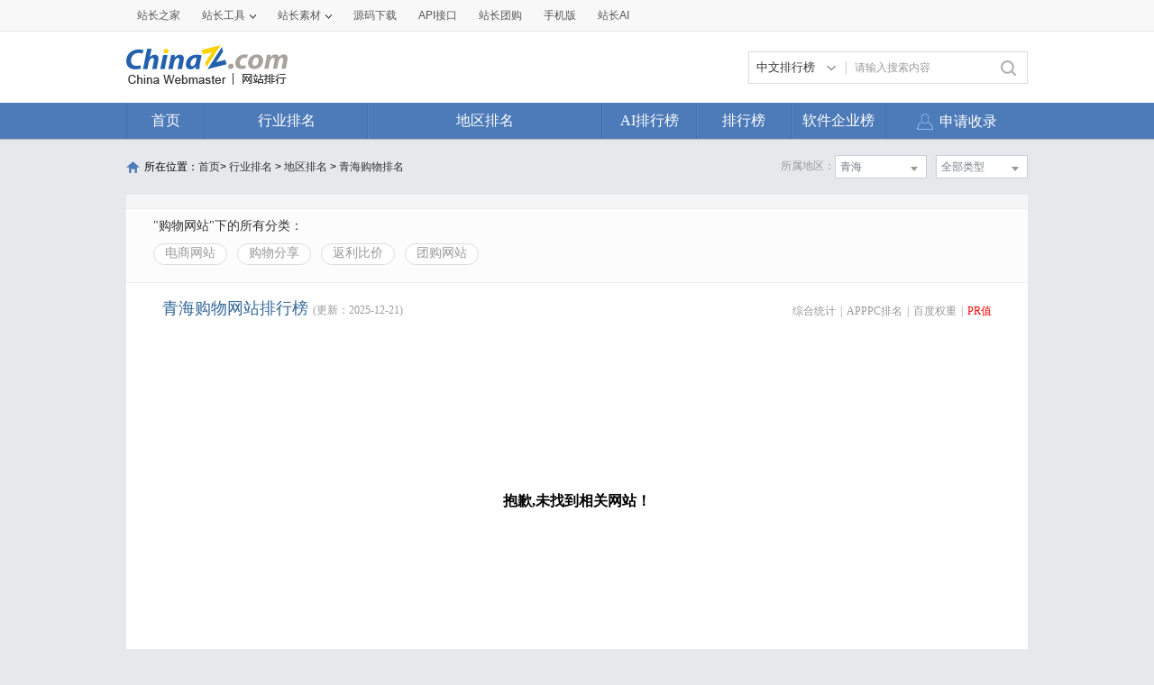

--- FILE ---
content_type: text/html; charset=utf-8
request_url: https://top.chinaz.com/hydq/shopping/QingHai_pr.html
body_size: 7254
content:

<!DOCTYPE html>
<html>
<head>
    <meta http-equiv="Content-Type" content="text/html; charset=utf-8">
    <title>青海购物网站 - 青海购物网站pr排名 - 网站排行榜</title>
    <meta name="keywords" content="pr青海购物网站排名,pr青海购物网站排行榜,pr青海购物网站大全,pr青海购物中文网站排名" />
    <meta name="description" content="pr青海购物网站排名,根据网站的综合值按照不同的pr青海购物网站进行筛选排名结果,通过筛选pr青海购物网站可以看到每个pr青海购物网站里面的网站排名优质的网站是哪些" />
    <link rel="stylesheet" type="text/css" href="https://top.chinaz.com/css/base.css">
    <script src="https://top.chinaz.com/js/jquery.min.js" type="text/jscript" language="javascript"></script>
    <script src="https://top.chinaz.com/js/jq-public.js" type="text/jscript" language="javascript"></script>
    <script src="https://top.chinaz.com/js/toppage.js?rd=20250610" type="text/jscript" language="javascript"></script>
    <script src="https://top.chinaz.com/js/layer/layer.js" type="text/jscript" language="javascript"></script>
    <script src="https://top.chinaz.com/js/device.min.js" type="text/jscript" language="javascript"></script>
    <script src="https://top.chinaz.com/js/Moblie.js" type="text/jscript" language="javascript"></script>

    <script class="CLASS42bc4e2f_b826_11e9_9ed0_18dbf2568723" src="https://a2put.chinaz.com/propagate.js"></script>
       <link rel="alternate" media="only screen and(max-width: 640px)" href="https://mtop.chinaz.com/hydq/shopping/QingHai_pr.html">
    

    <link rel="shortcut icon" type="image/x-ico" href="https://img.chinaz.com/2020/img/favicon.ico" />
    <script type="text/javascript" language="javascript">
        $(function () {
            var r = Math.ceil(Math.random() * 20);
            var s = Math.ceil(Math.random() * 20);
            $("#MVaneHead_01 > a").each(function (i) {
                if (i == r || s == i) {
                    $(this).addClass("spec");
                }
            });
        });
        function ReloadRandom() {
            var guid = $("randomLink").attr("val");
            $.post("/json/IndexHandler.ashx?rd=" + Math.random(), { action: "random", guid: guid }, function (msg) {
                $("#randomList").html(msg.str);
                $("#randomLink").attr("val", msg.guid)
            }, "json");
        }
    </script>
</head>

<body id="content">


	<div class="advertBox backfix" id="toolLeftImg">
        <script>propagate('s1693353963620413', getCurrentScript())</script>
    </div>
    <div class="TopPageHeadWrap">
        <div class="toolBar">
            <div class="TPmain">
                <!--topNav Star -->
                <div class="topNav clearfix">
                    <ul class="navList fl clearfix">
                        <li><div class="one"><a href="https://www.chinaz.com">站长之家</a></div></li>

                        <li>
                            <div class="one"><a href="https://tool.chinaz.com" target="_blank">站长工具<i class="icon"></i></a></div>
                            <div class="two">
                                <a href="https://apppc.chinaz.com/index.php" target="_blank">APPPC排名查询</a>
                                <a href="https://rank.chinaz.com" target="_blank">百度权重查询</a>
                                <a href="https://seo.chinaz.com" target="_blank">SEO概况查询</a>
                                <a href="https://link.chinaz.com" target="_blank">友情链接查询</a>
                                <a href="https://whois.chinaz.com" target="_blank">Whois信息查询</a>
                            </div>
                        </li>

                        <li>
                            <div class="one"><a href="https://sc.chinaz.com" target="_blank">站长素材<i class="icon"></i></a></div>
                            <div class="two">
                                <a href="https://font.chinaz.com/" target="_blank">字体下载</a>
                                <a href="https://sc.chinaz.com/jianli/" target="_blank">简历模板</a>
                                <a href="https://sc.chinaz.com/tupian/" target="_blank">高清图片</a>
                                <a href="https://sc.chinaz.com/shiliang/" target="_blank">矢量素材</a>
                                <a href="https://sc.chinaz.com/ppt/" target="_blank">PPT模板</a>
                                <a href="https://sc.chinaz.com/psd/" target="_blank">PSD素材</a>
                            </div>
                        </li>
                        <li><div class="one"><a href="https://down.chinaz.com" target="_blank">源码下载</a></div></li>
                        <li><div class="one"><a href="https://api.chinaz.com/ApiDetails/Top" target="_blank">API接口</a></div></li>
                        <li><div class="one"><a href="https://tuan.chinaz.com/" target="_blank">站长团购</a></div></li>
                        <li>
                            <a class="Tnone" target="_blank" href="https://mtop.chinaz.com/"><span>手机版</span></a>
                            <p class="Tntwo two"><img src="https://top.chinaz.com/images/phone.jpg" width="200" height="200"></p>
                        </li>
                        <li>
                            <div class="one"><a  target="_blank" href="https://ai.chinaz.com/"><span>站长AI</span></a></div>
</li>
                        <!--<li><div class="one"><a href="https://space.chinaz.com" target="_blank">站长专栏</a></div></li>-->
                        <!--<li class="watch"><div class="one"><a href="https://weibo.com/chinaz" target="_blank"><i class="icon"></i>关注我们</a></div></li>-->
                    </ul>
                    <div class="navUser fr" id="chinaz_topbar">
             
                    </div>
                </div>
                <!--topNav End -->
            </div>
        </div>
        <div class="ToplogoWrap clearfix">
            <div class="TPmain">
                <h1 class="Toplogo"><a href=""><img src="https://top.chinaz.com/images/top-logo.png"></a></h1>
                <div class="TopSearch">
                    <div class="select">
                        <div class="current">
                            <input type="hidden" id="seaTypeId" value="1">
                            <span>中文排行榜</span>
                            <i></i>
                        </div>
                        <div class="list">
                            <div class="box">
                                <div class="item" data-value="1">中文排行榜</div>
                                <div class="item" data-value="2">软件企业榜</div>
                                <div class="item" data-value="3">软件产品榜</div>
                            </div>
                        </div>
                    </div>
                    <input type="text" lang="请输入搜索内容" id="txtKeyWord" onblur="BlurKey()" onfocus="FucusKey()" class="Rtxt" value="请输入搜索内容" />
                    <input id="btnSearch" type="button" onclick="javascript:SearchKey();" class="Rbtn" />
                </div>
                <div class="fr mr25" style=" text-align:right; width:468px; ">
                    <!--<a href="https://tool.chinaz.com/ppb/ppbs11" target="_blank"><img src="https://stats.chinaz.com/tools_img/ppb468.gif" /></a>-->
                    <script>propagate('1333761443824144385', getCurrentScript());</script>
                </div>
            </div>
        </div>
        <!--ToolNavbar-begin-->
        <div style="overflow: hidden;" class="TopNav-showWrap" id="Navbar">
            <div class="TopNav-layout">
                <div class="TopNav-menu line">
                    <div class="TopNav-content container">
                        <div class="TopNav-Centbox">
                            <div class="TopNav-MenuItem TopNav-MenuItem-index">
                                <a class="menu-title $.current1" href="https://top.chinaz.com/">首页</a><div class="MenuItemCent" style=" padding-left:0;"><ul class="MenuItem-SubList"> <li class="SubItem-wp"><a class="TNMI-SubItem" href="https://top.chinaz.com/all/">网站总排名</a></li></ul></div>
                            </div>
                            <div class="TopNav-MenuItem TopNav-MenuItemThree">
                                <a class="menu-title" href="https://top.chinaz.com/hangye/">行业排名</a><div class="MenuItemCent leftbor"><ul class="MenuItem-SubList"> <li class="SubItem-wp"><a class="TNMI-SubItem" href="https://top.chinaz.com/hangye/index_shenghuo.html">生活服务</a></li> <li class="SubItem-wp"><a class="TNMI-SubItem" href="https://top.chinaz.com/hangye/index_zonghe.html">综合其他</a></li> <li class="SubItem-wp"><a class="TNMI-SubItem" href="https://top.chinaz.com/hangye/index_yule.html">休闲娱乐</a></li> <li class="SubItem-wp"><a class="TNMI-SubItem" href="https://top.chinaz.com/hangye/index_jiaoyu.html">教育文化</a></li> <li class="SubItem-wp"><a class="TNMI-SubItem" href="https://top.chinaz.com/hangye/index_qiye.html">行业企业</a></li> <li class="SubItem-wp"><a class="TNMI-SubItem" href="https://top.chinaz.com/hangye/index_wangluo.html">网络科技</a></li> <li class="SubItem-wp"><a class="TNMI-SubItem" href="https://top.chinaz.com/hangye/index_gov.html">政府组织</a></li> <li class="SubItem-wp"><a class="TNMI-SubItem" href="https://top.chinaz.com/hangye/index_shopping.html">购物网站</a></li> <li class="SubItem-wp"><a class="TNMI-SubItem" href="https://top.chinaz.com/hangye/index_news.html">新闻媒体</a></li> <li class="SubItem-wp"><a class="TNMI-SubItem" href="https://top.chinaz.com/hangye/index_jiaotonglvyou.html">交通旅游</a></li> <li class="SubItem-wp"><a class="TNMI-SubItem" href="https://top.chinaz.com/hangye/index_yiliao.html">医疗健康</a></li> <li class="SubItem-wp"><a class="TNMI-SubItem" href="https://top.chinaz.com/hangye/index_tiyu.html">体育健身</a></li></ul></div>
                            </div>
                            <div class="TopNav-MenuItem TopNav-MenuItemtwo">
                                <a class="menu-title" href="https://top.chinaz.com/diqu/">地区排名</a><div class="MenuItemCent"><ul class="MenuItem-SubList"><li class="SubItem-wp"><a class="TNMI-SubItem" href="https://top.chinaz.com/diqu/index_BeiJing.html">北京</a></li><li class="SubItem-wp"><a class="TNMI-SubItem" href="https://top.chinaz.com/diqu/index_ShangHai.html">上海</a></li><li class="SubItem-wp"><a class="TNMI-SubItem" href="https://top.chinaz.com/diqu/index_TianJin.html">天津</a></li><li class="SubItem-wp"><a class="TNMI-SubItem" href="https://top.chinaz.com/diqu/index_ZhongQing.html">重庆</a></li><li class="SubItem-wp"><a class="TNMI-SubItem" href="https://top.chinaz.com/diqu/index_HeiLongJiang.html">黑龙江</a></li><li class="SubItem-wp"><a class="TNMI-SubItem" href="https://top.chinaz.com/diqu/index_JiLin.html">吉林</a></li><li class="SubItem-wp"><a class="TNMI-SubItem" href="https://top.chinaz.com/diqu/index_LiaoNing.html">辽宁</a></li><li class="SubItem-wp"><a class="TNMI-SubItem" href="https://top.chinaz.com/diqu/index_NeiMengGu.html">内蒙古</a></li><li class="SubItem-wp"><a class="TNMI-SubItem" href="https://top.chinaz.com/diqu/index_HeBei.html">河北</a></li><li class="SubItem-wp"><a class="TNMI-SubItem" href="https://top.chinaz.com/diqu/index_ShanXi.html">山西</a></li><li class="SubItem-wp"><a class="TNMI-SubItem" href="https://top.chinaz.com/diqu/index_ShaanXi.html">陕西</a></li><li class="SubItem-wp"><a class="TNMI-SubItem" href="https://top.chinaz.com/diqu/index_ShanDong.html">山东</a></li><li class="SubItem-wp"><a class="TNMI-SubItem" href="https://top.chinaz.com/diqu/index_XinJiang.html">新疆</a></li><li class="SubItem-wp"><a class="TNMI-SubItem" href="https://top.chinaz.com/diqu/index_XiCang.html">西藏</a></li><li class="SubItem-wp"><a class="TNMI-SubItem" href="https://top.chinaz.com/diqu/index_QingHai.html">青海</a></li><li class="SubItem-wp"><a class="TNMI-SubItem" href="https://top.chinaz.com/diqu/index_GanSu.html">甘肃</a></li><li class="SubItem-wp"><a class="TNMI-SubItem" href="https://top.chinaz.com/diqu/index_NingXia.html">宁夏</a></li><li class="SubItem-wp"><a class="TNMI-SubItem" href="https://top.chinaz.com/diqu/index_HeNan.html">河南</a></li><li class="SubItem-wp"><a class="TNMI-SubItem" href="https://top.chinaz.com/diqu/index_JiangSu.html">江苏</a></li><li class="SubItem-wp"><a class="TNMI-SubItem" href="https://top.chinaz.com/diqu/index_HuBei.html">湖北</a></li><li class="SubItem-wp"><a class="TNMI-SubItem" href="https://top.chinaz.com/diqu/index_ZheJiang.html">浙江</a></li><li class="SubItem-wp"><a class="TNMI-SubItem" href="https://top.chinaz.com/diqu/index_AnHui.html">安徽</a></li><li class="SubItem-wp"><a class="TNMI-SubItem" href="https://top.chinaz.com/diqu/index_FuJian.html">福建</a></li><li class="SubItem-wp"><a class="TNMI-SubItem" href="https://top.chinaz.com/diqu/index_JiangXi.html">江西</a></li><li class="SubItem-wp"><a class="TNMI-SubItem" href="https://top.chinaz.com/diqu/index_HuNan.html">湖南</a></li><li class="SubItem-wp"><a class="TNMI-SubItem" href="https://top.chinaz.com/diqu/index_GuiZhou.html">贵州</a></li><li class="SubItem-wp"><a class="TNMI-SubItem" href="https://top.chinaz.com/diqu/index_SiChuan.html">四川</a></li><li class="SubItem-wp"><a class="TNMI-SubItem" href="https://top.chinaz.com/diqu/index_GuangDong.html">广东</a></li><li class="SubItem-wp"><a class="TNMI-SubItem" href="https://top.chinaz.com/diqu/index_YunNan.html">云南</a></li><li class="SubItem-wp"><a class="TNMI-SubItem" href="https://top.chinaz.com/diqu/index_GuangXi.html">广西</a></li><li class="SubItem-wp"><a class="TNMI-SubItem" href="https://top.chinaz.com/diqu/index_HaiNan.html">海南</a></li><li class="SubItem-wp"><a class="TNMI-SubItem" href="https://top.chinaz.com/diqu/index_XiangGang.html">香港</a></li><li class="SubItem-wp"><a class="TNMI-SubItem" href="https://top.chinaz.com/diqu/index_AoMen.html">澳门</a></li><li class="SubItem-wp"><a class="TNMI-SubItem" href="https://top.chinaz.com/diqu/index_TaiWan.html">台湾</a></li><li class="SubItem-wp"><a class="TNMI-SubItem" href="https://top.chinaz.com/diqu/index_HaiWai.html">海外</a></li></ul></div>
                            </div>
								<div class="TopNav-MenuItem TopNav-MenuItemOne">
                                <a class="menu-title" href="https://top.chinaz.com/alltop/">AI排行榜</a>
                                <div class="MenuItemCent" style=" padding-left:0;">
                                    <ul class="MenuItem-SubList">
                                        <li class="SubItem-wp"><a class="TNMI-SubItem" href="https://app.aibase.com/zh/best-ai-tools">全球排行榜</a></li>
                                        <li class="SubItem-wp"><a class="TNMI-SubItem" href="https://app.aibase.com/zh/tools">AI工具导航</a></li>
                                        <li class="SubItem-wp"><a class="TNMI-SubItem" href="https://news.aibase.com/zh">AI资讯</a></li>
                                        <li class="SubItem-wp"><a class="TNMI-SubItem" href="https://model.aibase.com/zh/llm">AI模型库</a></li>
                                        <li class="SubItem-wp"><a class="TNMI-SubItem" href="https://mcp.aibase.com/zh/ranking">MCP排行榜</a></li>
                                        <li class="SubItem-wp"><a class="TNMI-SubItem" href="https://model.aibase.com/zh/arena">大模型竞技场</a></li>
                                        <li class="SubItem-wp"><a class="TNMI-SubItem" href="https://model.aibase.com/zh/calculator">模型费用计算器</a></li>
                                    </ul>
                                </div>
                            </div>
                            <div class="TopNav-MenuItem TopNav-MenuItemOne">
                                <a class="menu-title" href="https://top.chinaz.com/alltop/">排行榜</a>
                                <div class="MenuItemCent" style=" padding-left:0;">
                                    <ul class="MenuItem-SubList">
                                        <li class="SubItem-wp"><a class="TNMI-SubItem" href="https://top.chinaz.com/diqutop/">地区排行榜</a></li>
                                        <li class="SubItem-wp"><a class="TNMI-SubItem" href="https://top.chinaz.com/hangyetop/">行业排行榜</a></li>
                                        <li class="SubItem-wp"><a class="TNMI-SubItem" href="https://top.chinaz.com/waptop/">移动排行榜</a></li>
                                        <li class="SubItem-wp"><a class="TNMI-SubItem" href="https://top.chinaz.com/gongsi/">公司排行榜</a></li>
                                        <li class="SubItem-wp"><a class="TNMI-SubItem" href="https://alexa.chinaz.com/Global/">全球排行榜</a></li>
                                    </ul>
                                </div>
                            </div>
						
                            <div class="TopNav-MenuItem TopNav-MenuItemFour">
                                <a class="menu-title" href="https://top.chinaz.com/qiye/">软件企业榜</a>
                                <div class="MenuItemCent" style=" padding-left:0;">
                                    <ul class="MenuItem-SubList">
                                        <li class="SubItem-wp"><a class="TNMI-SubItem" href="https://top.chinaz.com/qiye/">软件企业榜</a></li>
                                        <li class="SubItem-wp"><a class="TNMI-SubItem" href="https://top.chinaz.com/qiye/cp.html">软件产品榜</a></li>
                                    </ul>
                                </div>
                            </div>
                            <div class="menu-right-section rightnav fr">
                                <ul class="menu-right-list">
                                    <li class="menu-right-list-item user-center">
                                        <a href="https://topuser.chinaz.com/shoulu.aspx" class="menu-right-list-link">
                                            <span class="item-icon"></span>
                                            <span class="item-name">申请收录</span>
                                        </a>
                                    </li>
                                </ul>
                            </div>
                        </div>
                    </div>
                </div>
            </div>
        </div> <!--ToolNavbar-end-->
    </div>
    <div class="gotop hide" id="gotop">
        <a class="cz-weixin" style=" display:none;" href="javascript:;"></a>
        <a class="feedback" onclick="window.open('https://wpa.qq.com/msgrd?v=3&uin=3051514&site=qq&menu=yes', '_blank', 'height=544, width=644,toolbar=no,scrollbars=no,menubar=no,status=no');return false;" target="_blank"></a> <a class="go" href="javascript:;"></a>
    </div>
    <!--TopPageHeadWrap-begin-->
    <div class="Wrapper TopIndexCentWrap pt10">
        <link rel="stylesheet" type="text/css" href="https://top.chinaz.com/css/AreaList.css">
<!--TopPlaceWrap-begin-->
<div class="TopPlaceWrap clearfix">
    <p class="TopPlace-left"><span class="ico-plhome"></span>所在位置：<a href="https://top.chinaz.com/index.html">首页</a>&gt; <a href="https://top.chinaz.com/hangye/">行业排名</a> &gt; <a href="https://top.chinaz.com/diqu/">地区排名</a>  > <a href="/hydq/shopping/QingHai_pr.html">青海购物排名</a></p>
    <div class="TopPlace-right">
            <div class="MainCate-choese ToolChoese">
                <div class="MainCateW-choese SearChoeseWrap">
                    <div class="MainCateW-cont SearChoese">全部类型</div>
                    <span class="MCicon-drop-down"></span><ul class="MainCateC-down SearChoese-show" style="display: none;"></ul>
                    <ul class="MainCateC-down SearChoese-show" style="display: none;">
                        <li><a href="https://top.chinaz.com/hydq/shopping/QingHai_pr.html" val="">全部类型</a></li>
                            <li><a href="https://top.chinaz.com/hydq/shopping/QingHai_XiNing_pr.html" val="">西宁</a></li>
                            <li><a href="https://top.chinaz.com/hydq/shopping/QingHai_HaiDong_pr.html" val="">海东</a></li>
                            <li><a href="https://top.chinaz.com/hydq/shopping/QingHai_HuangNan_pr.html" val="">黄南</a></li>
                            <li><a href="https://top.chinaz.com/hydq/shopping/QingHai_HaiNan_pr.html" val="">海南</a></li>
                            <li><a href="https://top.chinaz.com/hydq/shopping/QingHai_GuoLuo_pr.html" val="">果洛</a></li>
                            <li><a href="https://top.chinaz.com/hydq/shopping/QingHai_YuShu_pr.html" val="">玉树</a></li>
                            <li><a href="https://top.chinaz.com/hydq/shopping/QingHai_HaiXi_pr.html" val="">海西</a></li>
                            <li><a href="https://top.chinaz.com/hydq/shopping/QingHai_HaiBei_pr.html" val="">海北</a></li>
                            <li><a href="https://top.chinaz.com/hydq/shopping/QingHai_GeErMu_pr.html" val="">格尔木</a></li>
                    </ul>
                </div>
            </div>
            <div class="MainCate-choese ToolChoese mr10">
                <div class="MainCateW-choese SearChoeseWrap">
                    <div class="MainCateW-cont SearChoese">青海</div>
                    <span class="MCicon-drop-down"></span>
                    <ul class="MainCateC-down SearChoese-show" style="display: none;">
                        <li><a href="https://top.chinaz.com/hangye/index_shopping_pr.html" val="">全部类型</a></li>
                            <li><a href="https://top.chinaz.com/hydq/shopping/BeiJing_pr.html" val="">北京</a></li>
                            <li><a href="https://top.chinaz.com/hydq/shopping/GuangDong_pr.html" val="">广东</a></li>
                            <li><a href="https://top.chinaz.com/hydq/shopping/ShangHai_pr.html" val="">上海</a></li>
                            <li><a href="https://top.chinaz.com/hydq/shopping/JiangSu_pr.html" val="">江苏</a></li>
                            <li><a href="https://top.chinaz.com/hydq/shopping/ZheJiang_pr.html" val="">浙江</a></li>
                            <li><a href="https://top.chinaz.com/hydq/shopping/ShanDong_pr.html" val="">山东</a></li>
                            <li><a href="https://top.chinaz.com/hydq/shopping/FuJian_pr.html" val="">福建</a></li>
                            <li><a href="https://top.chinaz.com/hydq/shopping/SiChuan_pr.html" val="">四川</a></li>
                            <li><a href="https://top.chinaz.com/hydq/shopping/HeNan_pr.html" val="">河南</a></li>
                            <li><a href="https://top.chinaz.com/hydq/shopping/HuBei_pr.html" val="">湖北</a></li>
                            <li><a href="https://top.chinaz.com/hydq/shopping/AnHui_pr.html" val="">安徽</a></li>
                            <li><a href="https://top.chinaz.com/hydq/shopping/HuNan_pr.html" val="">湖南</a></li>
                            <li><a href="https://top.chinaz.com/hydq/shopping/HeBei_pr.html" val="">河北</a></li>
                            <li><a href="https://top.chinaz.com/hydq/shopping/ShaanXi_pr.html" val="">陕西</a></li>
                            <li><a href="https://top.chinaz.com/hydq/shopping/ZhongQing_pr.html" val="">重庆</a></li>
                            <li><a href="https://top.chinaz.com/hydq/shopping/LiaoNing_pr.html" val="">辽宁</a></li>
                            <li><a href="https://top.chinaz.com/hydq/shopping/JiangXi_pr.html" val="">江西</a></li>
                            <li><a href="https://top.chinaz.com/hydq/shopping/JiLin_pr.html" val="">吉林</a></li>
                            <li><a href="https://top.chinaz.com/hydq/shopping/TianJin_pr.html" val="">天津</a></li>
                            <li><a href="https://top.chinaz.com/hydq/shopping/YunNan_pr.html" val="">云南</a></li>
                            <li><a href="https://top.chinaz.com/hydq/shopping/ShanXi_pr.html" val="">山西</a></li>
                            <li><a href="https://top.chinaz.com/hydq/shopping/GuiZhou_pr.html" val="">贵州</a></li>
                            <li><a href="https://top.chinaz.com/hydq/shopping/GuangXi_pr.html" val="">广西</a></li>
                            <li><a href="https://top.chinaz.com/hydq/shopping/HaiNan_pr.html" val="">海南</a></li>
                            <li><a href="https://top.chinaz.com/hydq/shopping/HeiLongJiang_pr.html" val="">黑龙江</a></li>
                            <li><a href="https://top.chinaz.com/hydq/shopping/HaiWai_pr.html" val="">海外</a></li>
                            <li><a href="https://top.chinaz.com/hydq/shopping/GanSu_pr.html" val="">甘肃</a></li>
                            <li><a href="https://top.chinaz.com/hydq/shopping/NeiMengGu_pr.html" val="">内蒙古</a></li>
                            <li><a href="https://top.chinaz.com/hydq/shopping/XiangGang_pr.html" val="">香港</a></li>
                            <li><a href="https://top.chinaz.com/hydq/shopping/XinJiang_pr.html" val="">新疆</a></li>
                            <li><a href="https://top.chinaz.com/hydq/shopping/QingHai_pr.html" val="">青海</a></li>
                            <li><a href="https://top.chinaz.com/hydq/shopping/TaiWan_pr.html" val="">台湾</a></li>
                            <li><a href="https://top.chinaz.com/hydq/shopping/NingXia_pr.html" val="">宁夏</a></li>
                            <li><a href="https://top.chinaz.com/hydq/shopping/XiCang_pr.html" val="">西藏</a></li>
                            <li><a href="https://top.chinaz.com/hydq/shopping/AoMen_pr.html" val="">澳门</a></li>
                    </ul>
                </div>
            </div>
            <strong class="CateTit fr col-gray">所属地区：</strong>

    </div>
</div>
<!--TopPlaceWrap-begin-->
<div class='adboxnew'>
    <div class='adpicnew'>
        <script>propagate('1334019040422662146', getCurrentScript());</script>
    </div>
    <div class='adpicnew'>
        <script>propagate('1334412581372170241', getCurrentScript());</script>
    </div>
</div>
<!--TopListCent-end-->
<div class="TopListCent">
    <!--TopListCent-Head-begin-->
    <div class="TopListCent-Head">
        <p class="Headtitle">&quot;购物网站&quot;下的所有分类：</p>
        <div class="HeadFilter clearfix">
                        <a href="https://top.chinaz.com/hydq/shopping_dianshang/QingHai_pr.html" class="">电商网站</a>
                        <a href="https://top.chinaz.com/hydq/shopping_gouwu/QingHai_pr.html" class="">购物分享</a>
                        <a href="https://top.chinaz.com/hydq/shopping_bijia/QingHai_pr.html" class="">返利比价</a>
                        <a href="https://top.chinaz.com/hydq/shopping_tuangou/QingHai_pr.html" class="">团购网站</a>
        </div>
    </div>
    <!--TopListCent-Head-end-->
    <!--TopListCent-listWrap-begin-->
    <div class="TopListCent-listWrap">
        <div class="lsitHead">
            <p class="lHead-left fl"><span class="titword">青海购物网站排行榜</span><span class="col-gray">(更新：2025-12-21)</span></p>
            <div class="lHead-right fr _pr">
                <a href="https://top.chinaz.com/hydq/shopping/QingHai.html" class="">综合统计</a><i>|</i><a href="https://top.chinaz.com/hydq/shopping/QingHai_alexa.html" class=" ">APPPC排名</a><i>|</i><a href="https://top.chinaz.com/hydq/shopping/QingHai_br.html" class=" ">百度权重</a><i>|</i><a href="https://top.chinaz.com/hydq/shopping/QingHai_pr.html" class="tagCurt">PR值</a>
            </div>
        </div>
                    <div class="emptyCss">抱歉,未找到相关网站！</div>
                        <div class="TPageCent-TMain07 mb30">
                            <h4 class="TMain07-head">随便看看</h4>
                            <ul class="TMain07-ImgList SimSun clearfix">
                                    <li><a href="/site_www.yesinfo.com.cn.html" class="ImgList"><img src="//topimg.chinaz.net/WebSiteimages/wwwyesinfocomcn/1eec357d-7f5c-4f5e-9c7d-748fb20d1641_2016_s.png" onerror="this.src='//topimg.chinaz.net/WebSiteimages/nothing.png'"></a><a href="/site_www.yesinfo.com.cn.html" class="TxtList">盐田港国际物流信息服务平台</a></li>
                                    <li><a href="/Html/site_hqyc.com.html" class="ImgList"><img src="//topimg.chinaz.net/WebSiteimages/hqyccom/5b7de212-d081-4d95-9dc3-98bbf7c674e5_2016_s.png" onerror="this.src='//topimg.chinaz.net/WebSiteimages/nothing.png'"></a><a href="/Html/site_hqyc.com.html" class="TxtList">环球渔场</a></li>
                                    <li><a href="/Html/site_zxauto.com.cn.html" class="ImgList"><img src="//topimg.chinaz.net/WebSiteimages/zxautocomcn/e50ff487-e128-4aeb-9fc7-b678acc56357_2016_s.png" onerror="this.src='//topimg.chinaz.net/WebSiteimages/nothing.png'"></a><a href="/Html/site_zxauto.com.cn.html" class="TxtList">中兴汽车</a></li>
                                    <li><a href="/site_article.365.com.html" class="ImgList"><img src="//topimg.chinaz.net/WebSiteimages/article365com/e0cb8a81-286b-452d-8e69-fd7b37dc9d28_2015_s.png" onerror="this.src='//topimg.chinaz.net/WebSiteimages/nothing.png'"></a><a href="/site_article.365.com.html" class="TxtList">365商城资讯导购频道</a></li>
                                    <li><a href="/Html/site_i0415.cn.html" class="ImgList"><img src="//topimg.chinaz.net/WebSiteimages/wwwi0415cn/8279e8af-82dd-49b7-8127-f8a03e743686_2015_s.png" onerror="this.src='//topimg.chinaz.net/WebSiteimages/nothing.png'"></a><a href="/Html/site_i0415.cn.html" class="TxtList">丹东供求网</a></li>
                                    <li><a href="/Html/site_apyhgsb.com.html" class="ImgList"><img src="//topimg.chinaz.net/WebSiteimages/apyhgsbcom/a189844d-9055-48f5-a0c2-2ad4db5d19bd_2025_s.jpg" onerror="this.src='//topimg.chinaz.net/WebSiteimages/nothing.png'"></a><a href="/Html/site_apyhgsb.com.html" class="TxtList">安平县云航丝网制品厂</a></li>
                                    <li><a href="/Html/site_czbwglass.com.html" class="ImgList"><img src="//topimg.chinaz.net/WebSiteimages/czbwglasscom/26b7bb57-ff4c-428a-87e1-611078a9da36_2025_s.jpg" onerror="this.src='//topimg.chinaz.net/WebSiteimages/nothing.png'"></a><a href="/Html/site_czbwglass.com.html" class="TxtList">常州市博威钢化玻璃</a></li>
                                    <li><a href="/site_www.9air.com.html" class="ImgList"><img src="//topimg.chinaz.net/WebSiteimages/9aircom/fceb9dfe-51be-46bb-a317-a4ed6acd559a_2016_s.png" onerror="this.src='//topimg.chinaz.net/WebSiteimages/nothing.png'"></a><a href="/site_www.9air.com.html" class="TxtList">九元航空官方网站</a></li>
                                    <li><a href="/Html/site_ccjex.com.html" class="ImgList"><img src="//topimg.chinaz.net/WebSiteimages/ccjexcom/001c9b90-90c0-4e59-a6bd-8647d8c4afad_2025_s.jpg" onerror="this.src='//topimg.chinaz.net/WebSiteimages/nothing.png'"></a><a href="/Html/site_ccjex.com.html" class="TxtList">长江产权交易所</a></li>
                                    <li><a href="/Html/site_tinies.cn.html" class="ImgList"><img src="//topimg.chinaz.net/WebSiteimages/tiniescn/4b557555-5d80-450c-9310-5de24f73c1b7_2025_s.jpg" onerror="this.src='//topimg.chinaz.net/WebSiteimages/nothing.png'"></a><a href="/Html/site_tinies.cn.html" class="TxtList">上海【知沪宝】落户咨询服务中心</a></li>
                            </ul>
                        </div>

        <div class="ListPageWrap">
            
        </div>
    </div>
    <!--TopListCent-listWrap-end-->
</div>
<!--TopListCent-end-->

    </div>
    <script language="javascript">
<!--
        if (top.location !== self.location) {
            top.location = self.location;
        }
//-->
    </script>
    <!--TPfooterWrap-end-->
    ﻿
    <script src="https://top.chinaz.com/js/uc1.js" type="text/javascript"></script>
    <div class="TPfooterWrap">
        <div class="TPfooter">
            <div class="TPmain">
                <p>
                    <a href="https://www.chinaz.com/aboutus/index.html" target="_blank">关于站长之家</a> -
                    <a href="https://ww.chinaz.com/aboutus/contact.php?from=news" target="_blank">联系我们</a> -
                    <a href="https://www.chinaz.com/aboutus/ad.html" target="_blank">广告服务</a> -
                    <a href="https://www.chinaz.com/aboutus/link.html" target="_blank">友情链接</a> -
                    <a href="https://www.chinaz.com/aboutus/announce.html" target="_blank">版权声明</a> -
                    <a href="https://www.chinaz.com/aboutus/join.html" target="_blank">人才招聘</a> -
                    <a href="https://www.chinaz.com/aboutus/events.html" target="_blank">网站动态</a> -
                    <a href="https://www.chinaz.com/aboutus/help.html" target="_blank">帮助</a> -
                    <!--<a href="#">iPhone客户端</a>-<a href="#">Android客户端</a>- --><a href="https://mtop.chinaz.com" target="_blank">手机版</a>
                </p>
                <p>
                    ©CopyRight 2002-2025 CHINAZ.COM Inc All Rights Reserved. 站长之家 版权所有&nbsp;&nbsp;
                    <SCRIPT language=javascript src="https://top.chinaz.com/js/cnzzjs.js"></SCRIPT>
                </p>

            </div>
        </div>
    </div>
	
    <!--TPfooterWrap-end-->
    

</body>
</html> 

--- FILE ---
content_type: text/css
request_url: https://top.chinaz.com/css/base.css
body_size: 8869
content:
﻿body,
div,
dl,
dt,
dd,
ul,
ol,
li,
h1,
h2,
h3,
h4,
h5,
h6,
pre,
code,
form,
fieldset,
legend,
input,
textarea,
p,
blockquote,
th,
td,
hr,
button,
article,
aside,
details,
figcaption,
figure,
footer,
header,
hgroup,
menu,
nav,
section {
  margin: 0;
  padding: 0;
}

article,
aside,
details,
figcaption,
figure,
footer,
header,
hgroup,
menu,
nav,
section {
  display: block;
}

audio,
canvas,
video {
  display: inline-block;
  *display: inline;
  *zoom: 1;
}

body,
button,
input,
select,
textarea {
  font: 12px/1.5 tahoma, arial, \5b8b\4f53;
}

input,
select,
textarea {
  font-size: 100%;
}

table {
  border-collapse: collapse;
  border-spacing: 0;
}

th {
  text-align: inherit;
}

fieldset,
img {
  border: 0;
}

img {
  vertical-align: bottom;
}

iframe {
  display: block;
}

ol,
ul {
  list-style: none;
}

caption,
th {
  text-align: left;
}

h1,
h2,
h3,
h4,
h5,
h6 {
  font-size: 100%;
  font-weight: 500;
}

em,
i {
  font-style: normal;
}

a {
  color: #333;
}

a:hover {
  color: #bb4046;
  text-decoration: underline;
}

a:focus {
  outline: 0
}

ins,
a {
  text-decoration: none;
}

.clearfix {
  *zoom: 1;
}

.clearfix:before,
.clearfix:after {
  content: ".";
  display: block;
  height: 0;
  overflow: hidden;
  visibility: hidden;
}

.clearfix:after {
  clear: both;
}

.link:hover {
  text-decoration: underline !important;
}

.ellipsis {
  overflow: hidden;
  white-space: nowrap;
  text-overflow: ellipsis;
  width: 100%;
}

.cursor {
  cursor: pointer;
}

.arry {
  display: inline-block;
  width: 0;
  height: 0;
  border-style: dashed dashed dashed solid;
  border-width: 4px;
  border-color: transparent transparent transparent #b6262f;
  overflow: hidden;
}

.icon {
  display: inline-block;
  position: relative;
  overflow: hidden;
  background: url(../images/icon/icon.png) no-repeat;
}

.bn {
  border: none !important;
}

.borderT369 {
  border-top: 2px solid #369;
}

.borderTred {
  border-top: 2px solid #b6262f;
}

.borderTnone {
  border: 1px solid #ddd;
  border-top: 0;
}

.borderTred .borderTnone .h3,
.borderT369 .borderTnone .h3 {
  border: 0 !important;
}

.hide {
  display: none;
}

.block {
  display: block !important;
}

.fl {
  float: left;
}

.fr {
  float: right;
}

.tc {
  text-align: center;
}

.tl {
  text-align: left;
}

.tr {
  text-align: right;
}

.lightBlueBg {
  background: #f8fcff;
}

.blueBtn {
  display: inline-block !important;
  padding: 0 8px;
  height: 18px;
  line-height: 18px;
  color: #fff;
  background: #81b6ec;
  border-radius: 2px;
}

.blueBtn:hover {
  color: #fff;
  text-decoration: none;
  background: #fe9c6d;
}

.iconTxt-r,
.iconTxt-g {
  background: #dd323d;
  color: #fff;
  padding: 1px 2px;
  margin-left: 5px;
  font-size: 12px;
}

.iconTxt-g {
  background: #eee;
  color: #999;
}

/*-----color-----*/
.gray {
  color: gray;
}

.gray-c {
  color: #ccc;
}

.gray-3 {
  color: #333;
}

.gray-5 {
  color: #555;
}

.gray-6 {
  color: #666;
}

.gray-8 {
  color: #888 !important;
}

.gray-9 {
  color: #999 !important;
}

.red {
  color: #b6262f;
}

.gred {
  color: #e53b3b
}

.blue {
  color: #369 !important;
}

.blue-1 {
  color: #749ED9 !important
}

.bgf1 {
  background: #f1f1f1 !important;
}

.bgf5 {
  background: #f5f5f5 !important;
}

.bgf8 {
  background: #f8f8f8 !important;
}

.bgf9 {
  background: #f9f9f9 !important;
}

.bgfa {
  background: #fafafa !important;
}

.bgeee {
  background: #eee !important;
}

.bgBlue {
  background: #369 !important;
  color: #fff;
}

.bgB {
  background: #f5faff;
}

.bgf {
  background: #fff !important;
}

/*-----fontSize-----*/
.YaHei {
  font-family: 'Microsoft YaHei';
}

.SimSun {
  font-family: 'Tahoma', 'simsun' !important;
}

.fbold {
  font-weight: bold;
}

.fz12 {
  font-size: 12px !important;
}

.fz14 {
  font-size: 14px !important;
}

.fz16 {
  font-size: 16px !important;
}

.fz18 {
  font-size: 18px !important;
}

.fz20 {
  font-size: 20px !important;
}

.lh22,
.lh22 p {
  line-height: 22px;
}

/*-----border-----*/
.bt0 {
  border-top: 0 !important
}

.bb0 {
  border-bottom: 0 !important
}

/*-----pddding-----*/
.pt0 {
  padding-top: 0 !important;
}

.pl0 {
  padding-left: 0 !important;
}

.pr0 {
  padding-right: 0 !important;
}

.pr10 {
  padding-right: 10px !important;
}

.pr30 {
  padding-right: 30px;
}

.pb0 {
  padding-bottom: 0 !important;
}

.pt5 {
  padding-top: 5px !important;
}

.pt10 {
  padding-top: 10px;
}

.pb5 {
  padding-bottom: 5px;
}

.pb10 {
  padding-bottom: 10px;
}

.pd10 {
  padding: 10px;
}

.pd15 {
  padding: 15px;
}

.pd20 {
  padding: 20px;
}

.pl20 {
  padding-left: 20px;
}

.pl10 {
  padding-left: 10px !important;
}

.plr10 {
  padding: 0 10px !important;
}

.ptb25 {
  padding: 25px 0 !important;
}

/*-----margin-----*/
.m0 {
  margin: 0 !important;
}

.mt0 {
  margin-top: 0 !important;
}

.mr0 {
  margin-right: 0 !important;
}

.mt5 {
  margin-top: 5px;
}

.mt10 {
  margin-top: 10px;
}

.mt13 {
  margin-top: 13px;
}

.mt15 {
  margin-top: 15px;
}

.mt17 {
  margin-top: 17px !important;
}

.mt20 {
  margin-top: 20px;
}

.mt25 {
  margin-top: 25px;
}

.mt30 {
  margin-top: 30px;
}

.mb5 {
  margin-bottom: 5px;
}

.mb10 {
  margin-bottom: 10px;
}

.mb15 {
  margin-bottom: 15px;
}

.mb20 {
  margin-bottom: 20px;
}

.mb25 {
  margin-bottom: 25px;
}

.mb30 {
  margin-bottom: 30px;
}

.ml5 {
  margin-left: 5px;
}

.ml10 {
  margin-left: 10px;
}

.ml15 {
  margin-left: 15px;
}

.ml20 {
  margin-left: 20px;
}

.ml25 {
  margin-left: 25px;
}

.mr10 {
  margin-right: 10px;
}

.mr15 {
  margin-right: 15px;
}

.mr20 {
  margin-right: 20px;
}

.mr25 {
  margin-right: 25px;
}

.mtb10 {
  margin: 10px 0;
}

.mtb15 {
  margin: 15px 0;
}

.mtb20 {
  margin: 20px 0;
}

.mtb25 {
  margin: 25px 0;
}

.mlr10 {
  margin: 0 10px;
}

.mlr5 {
  margin: 0 5px;
}

/*-----width-----*/
.w60 {
  width: 60px !important;
}

.w80 {
  width: 80px !important;
}

.w90 {
  width: 90px !important;
}

.w100 {
  width: 100px;
}

.w110 {
  width: 110px;
}

.w120 {
  width: 120px;
}

.w130 {
  width: 130px;
}

.w140 {
  width: 140px;
}

.w150 {
  width: 150px;
}

.w160 {
  width: 160px !important;
}

.w165 {
  width: 165px;
}

.w170 {
  width: 170px;
}

.w180 {
  width: 180px;
}

.w190 {
  width: 190px;
}

.w200 {
  width: 200px;
}

.w220 {
  width: 220px;
}

.w230 {
  width: 230px;
}

.w240 {
  width: 240px;
}

.w250 {
  width: 250px;
}

.w260 {
  width: 260px;
}

.w290 {
  width: 290px;
}

.w295 {
  width: 295px;
}

.w300 {
  width: 300px;
}

.w360 {
  width: 360px;
}

.w370 {
  width: 370px;
}

.w380 {
  width: 380px;
}

.w385 {
  width: 385px;
}

.w400 {
  width: 400px;
}

.w430 {
  width: 430px;
}

.w450 {
  width: 450px;
}

.w460 {
  width: 460px;
}

.w480 {
  width: 480px;
}

.w490 {
  width: 490px;
}

.w500 {
  width: 500px;
}

.w510 {
  width: 510px;
}

.w520 {
  width: 520px;
}

.w530 {
  width: 530px;
}

.w540 {
  width: 540px;
}

.w550 {
  width: 550px;
}

.w560 {
  width: 560px;
}

.w570 {
  width: 570px;
}

.w590 {
  width: 590px;
}

.w650 {
  width: 650px;
}

.w660 {
  width: 660px;
}

.w670 {
  width: 670px;
}

.w680 {
  width: 680px;
}

.w690 {
  width: 690px;
}

.w700 {
  width: 700px;
}

@font-face {
  font-family: "iconfont";
  src: url('iconfont.eot');
  /* IE9*/
  src: url('iconfont.eot?#iefix') format('embedded-opentype'),
    /* IE6-IE8 */
    url('iconfont.woff') format('woff'),
    /* chrome、firefox */
    url('iconfont.ttf') format('truetype'),
    /* chrome、firefox、opera、Safari, Android, iOS 4.2+*/
    url('iconfont.svg#iconfont') format('svg');
  /* iOS 4.1- */
}

.iconfont {
  font-family: "iconfont" !important;
  font-size: 16px;
  font-style: normal;
  -webkit-font-smoothing: antialiased;
  -webkit-text-stroke-width: 0.2px;
  -moz-osx-font-smoothing: grayscale;
}

.icon-nu:before {
  content: "\f0122";
}

.icon-chijing:before {
  content: "\f011c";
}

.icon-dai:before {
  content: "\f011d";
}

.icon-ganga:before {
  content: "\f0120";
}

.icon-jingdai:before {
  content: "\f0128";
}

.icon-yun:before {
  content: "\f0129";
}

.icon-shengqi:before {
  content: "\f0124";
}

@font-face {
  font-family: "iconfont";
  src: url('iconfont.eot?t=1562740048269');
  /* IE9 */
  src: url('iconfont.eot?t=1562740048269#iefix') format('embedded-opentype'),
    /* IE6-IE8 */
    url('[data-uri]') format('woff2'),
    url('iconfont.woff?t=1562740048269') format('woff'),
    url('iconfont.ttf?t=1562740048269') format('truetype'),
    /* chrome, firefox, opera, Safari, Android, iOS 4.2+ */
    url('iconfont.svg?t=1562740048269#iconfont') format('svg');
  /* iOS 4.1- */
}

.icon-xiangxia:before {
  content: "\e626";
}

.icon-xiangshang:before {
  content: "\e635";
}

.col-red01 {
  color: #fe5a5a !important;
}

.col-green01 {
  color: #009900 !important;
}

/* CSS Document */

body {
  background-color: #e7e8eb;
  margin: 0
}

.mb40 {
  margin-bottom: 20px;
}

.TopPageHeadWrap {
  width: 100%;
  background-color: #fff;
}

.TPmain {
  width: 1000px;
  margin: 0px auto;
}


/*headMenu-begin*/
#headMenu {
  position: relative;
  z-index: 3;
}

.toolBar {
  border-bottom: 1px solid #e8e8e8;
  background: #f8f8f8;
  position: relative;
  *z-index: 2;
}

.topNav {
  height: 34px;
  position: relative;
  /*z-index: 2;*/
}

.navList li {
  float: left;
  position: relative;
  margin: 0 3px;
}

.navList li .one .icon {
  width: 7px;
  height: 5px;
  margin-left: 5px;
  *left: 3px;
  *top: -3px;
  _top: 7px;
  _margin: 9px 0 10px;
  background-position: -103px -40px;
  transform: rotate(0deg);
  transition-duration: 0.3s;
  -o-transform: rotate(0deg);
  -o-transition-duration: 0.3s;
}

.navList li .one a {
  border-left: 1px solid #f8f8f8;
  border-right: 1px solid #f8f8f8;
  padding: 0 8px;
  text-decoration: none;
}

.navList li .two {
  position: absolute;
  top: 35px;
  _top: 34px;
  background: #fff;
  border: 1px solid #ddd;
  border-top: 0;
  display: none;
  padding-bottom: 5px;
  z-index: 102;
  min-width: 76px;
}

.navList li .two a {
  display: block;
  padding: 0 8px;
  margin: 5px 0;
  color: #666;
  white-space: nowrap;
}

.navList li.hover .one a {
  background: #fff;
  border-color: #ddd;
  border-bottom: 1px solid #fff;
  _border-bottom: 0;
}

.navList li.hover .one .icon {
  transform: rotate(180deg);
  transition-duration: 0.3s;
  -o-transform: rotate(180deg);
  -o-transition-duration: 0.3s;
}

.navList li.hover .two {
  display: block;
}

.navList li .one a,
.navUser a {
  display: inline-block;
  height: 34px;
  line-height: 34px;
  color: #575757;
}

.navList li.watch {
  padding-left: 20px;
  _padding-left: 17px;
}

.navList li.watch .icon {
  position: absolute;
  top: 10px;
  +top: 8px;
  _top: 1px;
  left: 0;
  width: 18px;
  height: 14px;
  background-position: -129px 0;
}

.topNav a:hover,
.topNav li a:hover {
  color: #d81517;
}

.icon {
  background: url(../images/icon.png) no-repeat;
  display: inline-block;
  overflow: hidden;
  position: relative;
}

#chinaz_topbar .userbar {
  float: right;
  white-space: nowrap;
  min-width: 120px;
}

#chinaz_topbar .userbar a {
  display: inline-block;
  white-space: nowrap;
}

/*headMenu-end*/


/*ToplogoWrap-begin*/
.ToplogoWrap {
  padding: 9px 0;
}

.Toplogo {
  width: 179px;
  height: 44px;
  margin-top: 6px;
  margin-bottom: 11px;
  float: left;
}

.TopSearch {
  width: 308px;
  float: right;
  margin: 13px 0 0;
  background: #ffffff;
  border: 1px solid #dddddd;
  height: 34px;
}

.TopSearch .select {
  position: relative;
  float: left;
  width: 107px;
}

.TopSearch .select:hover .list {
  display: block;
}

.TopSearch .select .current {
  position: relative;
  width: 92px;
  height: 34px;
  line-height: 34px;
  padding: 0 8px;
  font-size: 0;
  cursor: pointer;
}

.TopSearch .select .current::after {
  position: absolute;
  top: 50%;
  right: 0;
  background: #ccc;
  width: 1px;
  height: 14px;
  margin: -7px 0 0;
  content: "";
}

.TopSearch .select .current span {
  display: inline-block;
  width: 72px;
  vertical-align: top;
  font-size: 13px;
  color: #333;
}

.TopSearch .select .current i {
  position: relative;
  display: inline-block;
  width: 10px;
  height: 100%;
  margin-left: 6px;
  vertical-align: top;
}

.TopSearch .select .current i::after {
  position: absolute;
  top: 50%;
  left: 0;
  margin: -2px 0 0;
  width: 0px;
  height: 0px;
  border: 5px solid transparent;
  border-top: 5px solid #333;
  content: "";
  z-index: 1;
}

.TopSearch .select .current i::before {
  position: absolute;
  top: 50%;
  left: 0;
  margin: -3px 0 0;
  width: 0px;
  height: 0px;
  border: 5px solid transparent;
  border-top: 5px solid #fff;
  content: "";
  z-index: 2;
}

.TopSearch .select .list {
  position: absolute;
  top: 34px;
  left: -1px;
  display: none;
  padding: 7px 0 0;
  z-index: 999;
}

.TopSearch .select .list .box {
  background: #fff;
  width: 108px;
  padding: 10px 0;
  border: 1px solid #eee;
  box-shadow: 0px 2px 10px 0px rgba(0, 0, 0, 0.1);
}

.TopSearch .select .list .item {
  line-height: 30px;
  padding: 0 9px;
  font-size: 13px;
  color: #666;
  cursor: pointer;
}

.TopSearch .select .list .item.on,
.TopSearch .select .list .item:hover {
  background: #F5F7FA;
  color: #056DE8;
}

.TopSearch input {
  border: none;
  color: #999999;
  display: block;
  float: left;
  outline: none;
}

.TopSearch input.Rtxt {
  width: 162px;
  height: 34px;
  line-height: 34px;
  background-color: #fff;
  text-indent: 10px;
}

.TopSearch input.Rbtn {
  background: url(../images/top-icon.png) 0px -19px no-repeat;
  width: 18px;
  height: 18px;
  margin-left: 10px;
  margin-top: 8px;
  cursor: pointer;
}

/*ToplogoWrap-end*/

/*TopNav-showWrap-begin*/
.TopNav-showWrap {
  height: 40px;
  position: relative;
  z-index: 50;
  overflow: hidden;
  -webkit-box-shadow: 0 1px 1px rgba(0, 0, 0, .2);
  -moz-box-shadow: 0 1px 1px rgba(0, 0, 0, .2);
  box-shadow: 0 1px 1px rgba(0, 0, 0, .2)
}

.TopNav-showWrap .TopNav-layout {
  height: 285px;
  position: absolute;
  width: 100%;
  background-color: #f1f1f1;
  *background-color: #f1f1f1;
  transition: all .2s ease-in;
  -webkit-box-shadow: 0 1px 2px rgba(0, 0, 0, .6);
  -moz-box-shadow: 0 1px 2px rgba(0, 0, 0, .6);
  box-shadow: 0 1px 2px rgba(0, 0, 0, .6)
}

.TopNav-showWrap .TopNav-layout .TopNav-menu {
  height: 40px;
  background: #4d7bb9;
}

.TopNav-showWrap .TopNav-layout .TopNav-menu .TopNav-content {
  margin: 0 auto;
}

.TopNav-showWrap .TopNav-layout .TopNav-menu .TopNav-content .TopNav-Centbox {
  width: 1000px;
  margin: 0px auto;
}

.TopNav-showWrap .TopNav-layout .TopNav-menu .TopNav-content .TopNav-Centbox a,
.TopNav-showWrap .TopNav-layout .TopNav-menu .TopNav-content .TopNav-Centbox span {
  font-family: "Microsoft YaHei";
}

.TopNav-showWrap .TopNav-layout .TopNav-menu .TopNav-content .TopNav-Centbox .TopNav-MenuItem {
  display: inline;
  float: left;
}

.TopNav-showWrap .TopNav-layout .TopNav-menu .TopNav-content .TopNav-Centbox .TopNav-MenuItem .menu-title {
  display: block;
  cursor: pointer;
  color: #fff;
  font-size: 16px;
  line-height: 40px;
  height: 40px;
  border-right: 1px solid #466fb1;
  border-left: 1px solid #5283bd;
  text-align: center;
  text-decoration: none;
}

.TopNav-showWrap .TopNav-layout .TopNav-menu .TopNav-content .TopNav-Centbox .TopNav-MenuItem .current,
.TopNav-showWrap .TopNav-layout .TopNav-menu .TopNav-content .TopNav-Centbox .TopNav-MenuItem .Mhlight {
  color: #fde800;
}

.TopNav-showWrap .TopNav-layout .TopNav-menu .TopNav-content .TopNav-Centbox .TopNav-MenuItem .MenuItemCent {
  height: 230px;
  border-right: 1px solid transparent;
  overflow: hidden;
  border-color: #ddd;
  border-left: 1px solid transparent;
  transition: all ease-in .2s;
  background-color: #f1f1f1;
  padding-left: 12px;
  padding-top: 14px;
}

.TopNav-showWrap .TopNav-layout .TopNav-menu .TopNav-content .TopNav-Centbox .TopNav-MenuItem .MenuItemCent .MenuItem-SubList {
  *zoom: 1;
}

.TopNav-showWrap .TopNav-layout .TopNav-menu .TopNav-content .TopNav-Centbox .TopNav-MenuItem .MenuItemCent .MenuItem-SubList:after {
  content: "\0020";
  display: block;
  height: 0;
  clear: both;
  overflow: hidden;
  visibility: hidden;
}

.TopNav-showWrap .TopNav-layout .TopNav-menu .TopNav-content .TopNav-Centbox .TopNav-MenuItem .MenuItemCent .MenuItem-SubList .SubItem-wp {
  display: inline;
  float: left;
  height: 30px;
  text-align: center;
}

.TopNav-showWrap .TopNav-layout .TopNav-menu .TopNav-content .TopNav-Centbox .TopNav-MenuItem .MenuItemCent .MenuItem-SubList .SubItem-wp .TNMI-SubItem {
  color: transparent;
  text-decoration: none;
  font-size: 14px;
  line-height: 30px;
  color: #353535;
}

.TopNav-showWrap .TopNav-layout .TopNav-menu .TopNav-content .TopNav-Centbox .TopNav-MenuItem .MenuItemCent .MenuItem-SubList .SubItem-wp .TNMI-SubItem:hover {
  color: #ff0000;
  text-decoration: underline;
}

.TopNav-showWrap .TopNav-layout .TopNav-menu .TopNav-content .TopNav-Centbox .TopNav-MenuItem:hover .menu-title {
  background-color: #598cd0;
}

.TopNav-showWrap .TopNav-layout .TopNav-menu .TopNav-content .TopNav-Centbox .TopNav-MenuItemOne {
  width: 10.5%;
}

.TopNav-showWrap .TopNav-layout .TopNav-menu .TopNav-content .TopNav-Centbox .TopNav-MenuItemOne .menu-title {
  border-right: 1px solid #466fb1;
}

.TopNav-showWrap .TopNav-layout .TopNav-menu .TopNav-content .TopNav-Centbox .TopNav-MenuItemOne .MenuItemCent .MenuItem-SubList .SubItem-wp {
  width: 100%
}

.TopNav-showWrap .TopNav-layout .TopNav-menu .TopNav-content .TopNav-Centbox .TopNav-MenuItemFour {
  width: 10.5%;
}

.TopNav-showWrap .TopNav-layout .TopNav-menu .TopNav-content .TopNav-Centbox .TopNav-MenuItemFour .menu-title {
  border-right: 1px solid #466fb1;
}

.TopNav-showWrap .TopNav-layout .TopNav-menu .TopNav-content .TopNav-Centbox .TopNav-MenuItemFour .MenuItemCent .MenuItem-SubList .SubItem-wp {
  width: 100%
}

.TopNav-showWrap .TopNav-layout .TopNav-menu .TopNav-content .TopNav-Centbox .TopNav-MenuItemFive {
  width: 10.5%;
}

.TopNav-showWrap .TopNav-layout .TopNav-menu .TopNav-content .TopNav-Centbox .TopNav-MenuItemFive .menu-title {
  border-right: 1px solid #466fb1;
}

.TopNav-showWrap .TopNav-layout .TopNav-menu .TopNav-content .TopNav-Centbox .TopNav-MenuItemFive .MenuItemCent .MenuItem-SubList .SubItem-wp {
  width: 100%
}

.TopNav-showWrap .TopNav-layout .TopNav-menu .TopNav-content .TopNav-Centbox .TopNav-MenuItem-index {
  width: 8.75%;
}

.TopNav-showWrap .TopNav-layout .TopNav-menu .TopNav-content .TopNav-Centbox .TopNav-MenuItem-index .menu-title {
  border-left: 1px solid #466fb1;
}

.TopNav-showWrap .TopNav-layout .TopNav-menu .TopNav-content .TopNav-Centbox .TopNav-MenuItem-index .MenuItemCent .MenuItem-SubList .SubItem-wp {
  width: 100%
}

.TopNav-showWrap .TopNav-layout .TopNav-menu .TopNav-content .TopNav-Centbox .TopNav-MenuItemtwo .MenuItemCent .MenuItem-SubList .SubItem-wp {
  width: 19%;
}

.TopNav-showWrap .TopNav-layout .TopNav-menu .TopNav-content .TopNav-Centbox .TopNav-MenuItem:hover .MenuItemCent {
  background-color: #fff;
  background-color: rgba(255, 255, 255, .94);
  *background-color: #fff;
}

.TopNav-showWrap .TopNav-layout .TopNav-menu .TopNav-content .TopNav-Centbox .TopNav-MenuItemThree {
  width: 18%;
}

.TopNav-showWrap .TopNav-layout .TopNav-menu .TopNav-content .TopNav-Centbox .TopNav-MenuItemThree .MenuItemCent .MenuItem-SubList .SubItem-wp {
  width: 45%;
}

.TopNav-showWrap .TopNav-layout .TopNav-menu .TopNav-content .TopNav-Centbox .TopNav-MenuItemtwo {
  width: 26%;
}

.leftbor {
  border-left: 1px solid #ddd !important;
}

.item-icon {
  background: url(../images/top-icon.png) -159px -91px no-repeat;
  width: 18px;
  height: 18px;
}

.item-name {
  font-size: 16px;
  color: #fff;
}

.item-icon {
  margin-right: 4px
}

.menu-right-list-link {
  line-height: 40px;
  height: 40px;
  text-decoration: none !important;
  cursor: pointer;
}

.menu-right-list-link,
.item-name,
.item-icon {
  display: -moz-inline-box;
  -moz-box-orient: vertical;
  display: inline-block;
  vertical-align: middle;
  *vertical-align: auto;
  *zoom: 1;
  *display: inline;
}


.TopNav-showWrap .TopNav-layout .TopNav-menu .TopNav-content .TopNav-Centbox .menu-right-section {
  display: inline;
  float: right;
  width: 138px;
}

.menu-right-list-item {
  display: inline;
  float: left;
  width: 118px;
  text-align: center;
  position: relative;
}

.TopNav-showWrap-show .TopNav-layout {
  background-color: #f1f1f1;
  background-color: rgba(243, 243, 243, .9);
  *background-color: #f1f1f1;
  *background-color: rgba(243, 243, 243, .9);
}

.TopNav-showWrap-show .TopNav-layout .TopNav-menu .TopNav-content .TopNav-Centbox .TopNav-MenuItem .MenuItemCent {
  border-color: #ddd;
  border-left: 1px solid transparent;
}

/*TopNav-showWrap-end*/

.TPfooter {
  text-align: center;
  padding: 10px 0px 30px 0px;
}

.TPfooter.new {
  background: #fff;
  padding: 32px 0 24px;
}

.TPfooter p {
  line-height: 22px;
  color: #666666;
}

.TPfooter p a {
  color: #666666;
}

.TPfooter p a:hover {
  color: #ff0000;
}

.Highlight {
  color: Red;
}

.ad468 {
  display: block;
  width: 468px;
  height: 60px;
  margin-right: 10px;
  float: left;
}

.ttbox {
  padding: 10px 10px 0;
  background: #f5f5f5;
  /*height:95px; */
  overflow: hidden;
  display: block;
}

.adbox {
  padding: 10px 10px 0;
  background: #f5f5f5;
  height: 95px;
  overflow: hidden;
  display: block;
}

.adboxnew {
  padding: 10px 20px 0;
  background: #f5f5f5;
  overflow: hidden;
  display: block;
  margin-top: 10px;
}

.ttboxnew {
  padding: 10px 20px 0;
  background: #f5f5f5;
  overflow: hidden;
  display: block;
  margin-top: 10px;
}

.adpicnew {
  /*height:95px;*/
  width: 960px;
  margin-bottom: 5px;
}

.adpic {
  width: 960px;
  height: 60px;
  background: #fff;
}

.adtext {
  height: 40px;
  font-size: 12px;
  color: #737e8e;
  width: 960px;
}

.adtext a {
  color: #737e8e;
  line-height: 40px;
  margin-left: 30px;
}

.dateup {
  float: right;
  height: 40px;
  line-height: 40px;
  color: #999;
  font-size: 12px;
}

.zdmsg {
  float: right;
  height: 32px;
  line-height: 32px;
  color: #999;
  margin-top: 5px;
}

a.zdmsg:hover {
  color: #ff0000;
}

.headpoint a {
  color: #4d7bb9
}

.headpoint:hover a {
  color: #ff0000;
}

.adbox2 {
  margin-bottom: 20px;
}

.ttbox2 {
  margin-bottom: 20px;
}

.ad500 {
  display: block;
  float: left;
  height: 200px;
  width: 500px;
  background: #ccc;
}

.ad450 {
  display: block;
  float: right;
  height: 200px;
  width: 450px;
  background: #ccc;

}

/****2015-5-11-返回顶部扩展****/
.hide {
  display: none
}

.gotop {
  position: fixed;
  bottom: 95px;
  right: 30px;
  width: 46px;
  z-index: 999;
}

.gotop a {
  display: block;
  width: 46px;
  height: 46px;
  margin-bottom: 10px;
  background-image: url(/images/go-top.png);
}

.gotop a:last-child {
  margin-bottom: 0;
}

.gotop .go {
  background-position: 0 -50px;
}

.gotop .go:hover {
  background-position: 0 -100px;
}

.gotop .feedback {
  background-position: 0 -0;
  cursor: pointer;
}

.gotop .feedback:hover {
  background-position: 0 -150px;
}


/*2017-1-3*/
.listCentent li .mobImg {
  display: inline-block;
  float: left;
  padding-right: 20px;
}

.listCentent li .mobImg a {
  display: block;
}

.listCentent li .mobImg a img {
  width: 118px;
  height: 157px;
  border: 1px solid #eeeeee;
}

.listCentent li .mobicon {
  background: url(../images/ico-wp.png) no-repeat left center;
  padding-left: 15px;
}

.listCentent li .mobCentTxt {
  width: 650px;
  float: left;
  font-size: 14px;
}

.listCentent li .mobCentTxt .rightTxtHead {
  height: 25px;
  line-height: 25px;
}

.mobRtCPart,
.mobRtCInfo {
  width: 650px;
}

.mobRtCPart p.RtCData {
  height: 30px;
  line-height: 30px;
  display: inline-block;
  float: left;
  padding-right: 15px;
  padding-bottom: 3px;
  color: #999999;
}

.mobRtCPart p.RtCData a {
  color: #336699;
}

.mobRtCPart p.RtCData a img {
  height: 20px;
  display: -moz-inline-box;
  -moz-box-orient: vertical;
  display: inline-block;
  vertical-align: middle;
  *vertical-align: auto;
  *zoom: 1;
  *display: inline;
}

.mobRtCInfo,
.mobRtsty,
.mobRtCPart {
  line-height: 24px;
  color: #999999;
  margin-top: 6px;
}

.listCentent li .mobtop {
  margin-top: 40px;
}


/*2017-5-11*/
.TopChoocent {
  background-color: #FFF;
}

.TopChoohead {
  background-color: #fcfcfc;
  border-bottom: solid 1px #eee;
  padding: 0 20px;
  font-size: 14px;
  font-family: "Microsoft YaHei"
}

.ChoseLi {
  padding: 12px 0;
  height: 30px;
  line-height: 30px;
  border-bottom: dashed 1px #e7e8eb;
}

.ChoseLi:last-child {
  border-bottom: none
}

.ChoseLi span {
  margin-right: 40px;
  color: #999;
  float: left
}

.ChoseliRight {
  float: left;
  height: 30px;
  line-height: 30px;
}

.ChoseliRight span {
  display: inline-block;
  color: #333;
  float: left
}

.ChoseliRight span a {
  padding: 0 10px;
  text-decoration: none
}

.ChoseliRight span a:hover,
.ChoseliRight span a.active {
  border: solid 1px #cad2dd;
  border-radius: 15px;
  color: #4d7bb9;
  display: inline-block
}

.ChoseliRight .current {
  border: solid 1px #cad2dd;
  border-radius: 15px;
  color: #4d7bb9;
  display: inline-block
}

#divselect,
#divselect01,
#divselect01 {
  margin: 0px auto;
  position: relative;
  z-index: 10000;
}

#divselect cite,
#divselect01 cite,
#divselect02 cite {
  height: 30px;
  line-height: 30px;
  display: block;
  color: #333;
  cursor: pointer;
  font-style: normal;
  padding-left: 10px;
  padding-right: 20px;
  border: none;
  background: url(../images/xjt.png) no-repeat right center;
  border-radius: 15px;
}

#divselect ul,
#divselect01 ul,
#divselect02 ul {
  min-width: 130px;
  width: 130px;
  border: 1px solid #e5e5e5;
  background-color: #ffffff;
  position: absolute;
  z-index: 20000;
  margin-top: -1px;
  display: none;
  box-shadow: 0 6px 12px rgba(0, 0, 0, .175);
  border-radius: 3px;
}

#divselect ul li,
#divselect01 ul li,
#divselect02 ul li {
  height: 30px;
  line-height: 30px;
}

#divselect ul li a,
#divselect01 ul li a,
#divselect02 ul li a {
  display: block;
  height: 30px;
  color: #333333;
  text-decoration: none;
  padding-left: 10px;
  padding-right: 10px;
  border: none;
  border-radius: 0px;
}

#divselect ul li a:hover,
#divselect01 ul li a:hover,
#divselect02 ul li a:hover {
  background-color: #f5f5f5;
}

.ListComp {
  padding: 20px 20px 20px 20px;
  border-bottom: solid 1px #eee;
  height: 100px;
}

.ListComp:hover {
  background-color: #f5f5f5;
}

.ListComp_left_icon {
  width: 100px;
  height: 100px;
  border: solid 1px #e7e8eb;
  overflow: hidden;
  background-color: #FFF;
  float: left;
  display: flex;
  justify-content: center;
  align-items: center;
}

.ListComp_left_icon img {
  width: 100%;
  height: auto;
  margin: 0 auto
}

.ListComp_mid_item {
  width: 646px;
  margin: 0 20px;
  float: left;
  padding-top: 12px;
}

.ListComp_mid_item h3 {
  font-size: 18px;
}

.ListComp_mid_itxt span,
.ListComp_mid_info span {
  margin-right: 30px;
  color: #999;
  line-height: 30px;
}

.ListComp_mid_itxt span em,
.ListComp_mid_info span em {
  font-style: normal;
  color: #666;
}

.ListComp_mid_info span.Ccent {
  background-color: #f2f7fc;
  padding: 2px 10px;
  color: #333;
}

.ListComp_mid_info span.Ccent i {
  background: url(../images/Li_icon.png) no-repeat;
  width: 17px;
  height: 16px;
  display: inline-block;
  margin-right: 5px;
}

.ListComp_mid_info span em.col-blue {
  color: #4d7bb9;
}

.ListComp_right_cont {
  float: left;
  margin-top: 12px;
  width: 172px;
}

.ListComp_right_cont .zhishu {
  border: solid 2px #e7e8eb;
  width: 70px;
  height: 70px;
  border-radius: 35px;
  text-align: center;
  background-color: #FFF;
  color: #999;
  overflow: hidden;
  float: right
}

.ListComp_right_cont .zhishu em {
  display: block;
  color: #ff0000;
  font-size: 16px;
  padding-top: 12px;
}

.ListComp_right_cont .status {
  padding: 2px 8px;
  border: solid 1px #5fa8de;
  color: #5fa8de;
  display: inline-block;
  margin-top: 26px;
}

.ListComp_right_cont .kaiye {
  border: solid 1px #79cc69;
  color: #79cc69;
}

.ListComp_right_cont .diaoxiao {
  border: solid 1px #de688f;
  color: #de688f;
}


.navList a.Tnone {
  color: #575757;
  cursor: pointer;
  display: block;
  height: 34px;
  line-height: 34px;
  overflow: hidden;
  border-left: 1px solid #f8f8f8;
  border-right: 1px solid #f8f8f8;
  padding: 0 8px;
  white-space: nowrap;
  text-decoration: none;
}

.navList a.Tnone:hover {
  border-left: 1px solid #e8e8e8;
  border-right: 1px solid #e8e8e8;
  border-bottom: 1px solid #fff;
  background: #fff;
}

.navList .Tntwo {
  border: 1px solid #e8e8e8;
  border-top: none;
  background: #fff;
  min-width: 62px;
  padding: 0 7px 5px;
  position: absolute;
  top: 35px;
  z-index: 60;
}

/*find company*/
.Co_FindTitle {
  height: 40px;
  font-size: 18px;
  border-bottom: solid 2px #ccc;
  z-index: 1
}

.Co_FindTitle h3 {
  border-bottom: solid 2px #4f9cee;
  display: inline-block;
  line-height: 40px;
  z-index: 2;
  vertical-align: bottom
}

.Co_FindList {
  padding: 15px 0;
  font-size: 14px;
  border-bottom: dashed 1px #e5e5e5;
  overflow: hidden;
}

.Co_FindList span {
  width: 90px;
  padding: 2px 20px 2px 0;
  text-align: right;
  float: left;
  color: #999;
  margin: 2px 0;
}

.Co_FindLiR {
  float: left;
  width: 890px;
}

.Co_FindLiR a {
  padding: 2px 6px;
  display: inline-block;
  font-size: 14px;
  margin: 2px 15px 2px 0;
}

.Co_FindLiR a.active {
  background-color: #4f9cee;
  color: #FFF;
}

.Co_FindList:last-child {
  border-bottom: solid 1px #ddd;
}

.advertBox {
  border-radius: 2px;
  position: fixed;
  display: block;
  top: 300px;
  z-index: 99;
}

.advertBox.backfix {
  right: 50%;
  margin-right: 515px;
}

.advertBox.backfix img {
  width: 120px
}


.com-login-box {
  position: fixed;
  width: 100%;
  height: 100%;
  z-index: 99;
  right: 0;
  top: 0;
  display: none
}

.com-login-box #my-login {
  width: 100%;
  height: 100%
}

.login-div {
  float: right
}

.login-div .login-btn {
  color: #000;
  text-decoration: none;
  font-size: 12px;
  line-height: 35px
}

.login-div .login-btn:hover {
  color: #12459c;
  text-decoration: underline
}

.login-div .user-infor {
  height: 20px;
  margin-top: 7px
}

.login-div .user-infor .user-name-box {
  float: left;
  position: relative;
  height: 20px
}

.login-div .user-infor .user-name-box .user-name {
  box-sizing: border-box;
  padding: 0 10px;
  font-size: 12px;
  line-height: 20px;
  max-width: 85px;
  display: inline-block;
  overflow: hidden;
  white-space: nowrap;
  height: auto;
  text-decoration: none;
  text-overflow: ellipsis;
  position: relative
}

.login-div .user-infor .user-name-box .user-name::after {
  content: "";
  display: inline-block;
  background: url("../images/2.png");
  width: 10px;
  height: 6px;
  vertical-align: middle;
  margin-left: 5px;
  margin-bottom: 2px
}

.login-div .user-infor .user-name-box .drow {
  position: absolute;
  z-index: 99;
  padding: 10px;
  border: 1px solid #bbb;
  width: 178px;
  left: 0;
  display: none;
  top: 19px;
  background-color: #fff
}

.login-div .user-infor .user-name-box .drow .drow-top {
  height: 162px;
  text-align: center;
  border-bottom: 1px dashed #bbb
}

.login-div .user-infor .user-name-box .drow .drow-top img {
  padding: 1px;
  width: 124px;
  height: 124px;
  border: 1px solid #e6e6e6
}

.login-div .user-infor .user-name-box .drow .drow-top .vip-rank span {
  font-size: 12px
}

.login-div .user-infor .user-name-box .drow .drow-top .vip-rank a {
  font-size: 12px
}

.login-div .user-infor .user-name-box .drow .drow-top .vip-rank a:hover {
  text-decoration: underline
}

.login-div .user-infor .user-name-box .drow .drow-bot {
  margin-top: 10px
}

.login-div .user-infor .user-name-box .drow .drow-bot a {
  float: left;
  width: 50%;
  text-align: center;
  font-size: 12px;
  color: #000;
  text-decoration: none
}

.login-div .user-infor .user-name-box .drow .drow-bot a:hoveR {
  text-decoration: underline
}

.login-div .user-infor .user-name-box:hover .user-name {
  background-color: #fff;
  border: 1px solid #bbb;
  border-bottom: none;
  z-index: 100;
  margin-top: -1px;
  margin-right: -1px
}

.login-div .user-infor .user-name-box:hover .user-name::after {
  transform: rotate(180deg)
}

.login-div .user-infor .user-name-box:hover .drow {
  display: block
}

.login-div .user-infor .logout {
  float: left;
  font-size: 12px;
  color: #000;
  line-height: 20px;
  vertical-align: top;
  text-decoration: none;
  margin-left: 4px
}

--- FILE ---
content_type: text/css
request_url: https://top.chinaz.com/css/AreaList.css
body_size: 5253
content:
/*---page-list----*/
.Wrapper{ width:1000px; margin-left:auto; margin-right:auto;}
.TopPlaceWrap{ width:1000px; padding:8px 0px;}
.TopPlaceWrap .TopPlace-left{ width:50%; text-align:left;height:26px; line-height:26px; float:left;}
.TopPlaceWrap .TopPlace-left .ico-plhome{ padding-right:5px; background:url(../images/top-icon.png) -132px -94px no-repeat; width:15px; height:13px; display: -moz-inline-box;-moz-box-orient: vertical;display: inline-block;vertical-align: middle;*vertical-align:auto;*zoom:1;*display:inline;}

.TopPlaceWrap .TopPlace-right{ width:45%; float:right; height:26px; line-height:24px;}
.TopPlaceWrap .TopPlace-right .CateTit{ display:inline-block; text-align:right; font-weight:normal;}
 	.MainCate-choese{display:inline-block; float:right; height:26px;}
	.MainCateW-choese{height:26px; width:102px; display:inline-block; float:left; z-index:3; position:relative;}
	.MainCateW-cont{cursor: pointer; padding: 0px 5px; width: 90px;color:#747d87;height:24px;line-height:24px;*line-height:24px;font-size:12px;border:solid #c6cede; background-color:#fff;border-width:1px; display: inline-block;-webkit-user-select:none;-moz-user-select:none;}
	.MCicon-drop-down{position: absolute;right: 10px;top: 13px;overflow: hidden;width: 0px;height: 0px;cursor: pointer;border-width: 5px 4px 0px;border-color: #999999 #FFF;border-style: solid;display: block;}
	.MainCateC-down{position: absolute;top: 26px;width:100px;left: 0px;right: 0px;border:solid #c6cede;border-width:0px 1px 1px 1px;list-style-type: none;z-index: 1;font-size:12px;background: #FFF none repeat scroll 0% 0%;overflow: auto;max-height: 220px;letter-spacing:normal;display:none;}
	.MainCateC-down li{line-height:21px; height:21px; cursor: pointer;text-align:left;}
	.MainCateC-down li:hover{background: #f5f5f5;}
	.MainCateC-down li a{color:#747d87; display:block;padding-left: 7px;}
	.MainCateC-down li a:hover{text-decoration:none;}




.TopListCent{ background-color:#fff; border-top:1px solid #eee;font-family:'Microsoft Yahei';}
	.TopListCent-Head{  padding:0px 30px; background-color:#fcfcfc; border-bottom:1px solid #eeeeee;}
	.TopListCent-Head .Headtitle{ height:38px; line-height:38px; font-size:14px; color:#333333;}
	.TopListCent-Head .HeadFilter{ padding-bottom:13px;}
	.TopListCent-Head .HeadFilter a{ display:inline-block; border-radius:15px; height:22px; font-size:14px; background-color:#fff; border:1px solid #dddddd; line-height:20px; margin-bottom:6px; padding:0px 12px; float:left; margin-right:11px; color:#999999;}
	.TopListCent-Head .HeadFilter a:hover,.TopListCent-Head .HeadFilter a.HFcurt{ text-decoration:none; background-color:#4e9def; border:1px solid #4e9def; color:#fff;}
	
	
	.TopListCent-listWrap{ padding:0px;} 
	.col-blue{ color:#336699;} 
	.col-gray{ color:#999999;}
	.col-black{ color:#333333;}
	.TopListCent-listWrap .lsitHead{ height:27px;padding:15px 40px 0px 40px;}
							.lsitHead .lHead-left{ display:inline-block; float:left;}
							.lsitHead .lHead-left .titword{font-size:18px; color:#336699; padding-right:5px;}
							.lsitHead .lHead-right{ display:inline-block; float:right; height:20px; padding-top:7px; }
							.lsitHead .lHead-right a,.lsitHead .lHead-right i{ display:inline-block; float:left; color:#999999;}
							.lsitHead .lHead-right span,.lsitHead .lHead-right i{ display:inline-block; float:left; color:#999999;}
							.lsitHead .lHead-right span.leftspan{ margin-left:10px}
							.lsitHead .lHead-right i{ padding:0px 5px;}
							.lsitHead .lHead-right a.tagCurt{ color:#f60404;}
.lsitHead .lHead-right a.downMenu{ background:url(../images/ico-corner.png) 75px 8px no-repeat; border:1px solid #fff;padding:0px 12px 0px 8px;width:65px;}
.lsitHead .lHead-right a.downMenu:hover{color:#f60404; text-decoration:none; padding:0px 12px 0px 8px;background-color:#eeeeee;width:65px;}
.downMenuShow{ width:78px; text-align:center; line-height:24px; position:absolute; right:166px;*right:165px; top:26px; background-color:#fff; border:1px solid #eeeeee;z-index: 1;}
.downMenuShow span{ color:#999; display:block; width:78px; cursor:pointer;}
.downMenuShow span:hover{ text-decoration:none; background-color:#eeeeee;}
							._pr{ position:relative;}
	
	.TopListCent-listWrap .listCentent{ background-color:#fff;}
							.listCentent li{ padding:20px 40px; border-bottom:1px solid #eeeeee; *margin-top:-4px;} 
							.listCentent li:hover{ background-color:#fbfafa;}
							.listCentent li .leftImg{display:inline-block;float:left; padding-right:20px;}
							.listCentent li .leftImg a{ display:block;}
							.listCentent li .leftImg a img{ width:138px; height:110px; border:1px solid #eeeeee; }
	
							.listCentent li .CentTxt{ width:630px; float:left;font-size:14px;}
							.listCentent li .CentTxt .rightTxtHead{ height:25px; line-height:25px; }
 							.listCentent li .CentTxt .RtCPart{ width:630px;}
 							.listCentent li .CentTxt .RtCInfo{ width:630px;}
							.listCentent li .CentTxt .RtCPart p.RtCData{ height:30px; line-height:30px; display:inline-block; float:left; padding-right:15px; padding-bottom:3px; color:#999999;}
							.listCentent li .CentTxt .RtCPart p.RtCData a{ color:#336699;}
							.listCentent li .CentTxt .RtCPart p.RtCData a img{ height:15px;display: -moz-inline-box;-moz-box-orient: vertical;display: inline-block;vertical-align: middle;*vertical-align:auto;*zoom:1;*display:inline;}
							.listCentent li .CentTxt .RtCInfo{ line-height:24px; color:#999999;}
							
							
							.listCentent li .SeaCentTxt{ width:750px; float:left;font-size:14px; position:relative;}
							.listCentent li .SeaCentTxt .rightTxtHead{ height:25px; line-height:25px; }
 							.listCentent li .SeaCentTxt .RtCPart{ width:750px;}
 							.listCentent li .SeaCentTxt .RtCInfo{ width:750px;}
							.listCentent li .SeaCentTxt .RtCPart p.RtCData{ height:30px; line-height:30px; display:inline-block; float:left; padding-right:15px; padding-bottom:3px; color:#999999;}
							.listCentent li .SeaCentTxt .RtCPart p.RtCData a{ color:#336699;}
							.listCentent li .SeaCentTxt .RtCPart p.RtCData a img{ height:15px;display: -moz-inline-box;-moz-box-orient: vertical;display: inline-block;vertical-align: middle;*vertical-align:auto;*zoom:1;*display:inline;}
							.listCentent li .SeaCentTxt .RtCInfo{ line-height:24px; color:#999999;}
						    .SeaCentTxt a.ckydsj{ display:block;width:107px; height:24px; background:url(//top.chinaz.com/themes/default/images/mobduan.png ) no-repeat left top; position:absolute; right:0; top:0;}
                            .SeaCentTxt a:hover.ckydsj{ display:block;width:107px; height:24px; background:url(//top.chinaz.com/themes/default/images/mobduan.png ) no-repeat -107px top; position:absolute; right:0; top:0;}
												 
							.listCentent li .RtCRateWrap{ float:right; margin-top:25px;}
							.listCentent li .RtCRateWrap .RtCRateCent{ width:88px; height:72px; border:1px  solid #eeeeee; border-radius:5px; background-color:#FFF;}
							.listCentent li .RtCRateWrap .RtCRateCent span,.listCentent li .RtCRateWrap .RtCRateCent strong{ text-align:center; width:88px; display:inline-block; line-height:25px; overflow:hidden;}
							.listCentent li .RtCRateWrap .RtCRateCent span{ color:#999999;}
							.listCentent li .RtCRateWrap .RtCRateCent strong{ color:#999999; margin-top:10px; font-size:18px; font-weight:500;}
							.listCentent li .RtCRateWrap .RtCRateCent strong.col-red02{ color:#f60404;}
	
	
	
	.TopListCent-listWrap .ListPageWrap{ padding:25px 0px; text-align:center;font-family: "Microsoft YaHei";}
	.TopListCent-listWrap .ListPageWrap a{ display:inline-block; min-width:30px; height:30px; border-radius:3px; margin-right:10px; background-color:#f2f2f2; line-height:30px; font-size:16px; color:#999999;}
	.TopListCent-listWrap .ListPageWrap a:hover{ background-color:#9bbee5; text-decoration:none; color:#fff;}
	.TopListCent-listWrap .ListPageWrap a.Pagecurt{ background-color:#4b87cb; color:#fff;}
	
	.emptyCss{ width:100%; height:400px; line-height:400px; font-size:16px; font-weight:bold; text-align:center;}
	
	.LoadDiv{width:100%; text-align:center; margin-top:60px;}
/*2017-06-13 company rank*/	
.Co_Find{ background-color:#fcfcfc;}
.CoListBox li .LiftImg { display: inline-block;float: left;margin-right: 20px;width: 100px;height: 100px;border: 1px solid #eeeeee;display:flex;justify-content:center;align-items:center;}
.CoListBox li .LiftImg a img {width:100%;height:auto; }
.listCentent li .CoListTxt,.listCentent li .CoListTxtCh {width:590px;float: left;font-size: 14px;padding:12px 0 0 0;}
.listCentent li .CoListTxtCh {width:698px;}
.listCentent li .CoListTxt h3,.listCentent li .CoListTxtCh h3{height:25px; line-height:25px;font-size:18px;margin-bottom:5px;}
.listCentent li .CoListTxt .ColInfo{}
.listCentent li .CoListTxt .ColInfo p.RtCData,.listCentent li .CoListTxtCh .ColInfo p.RtCData {height:24px;line-height:24px;display: inline-block;float: left;padding-right: 15px;color: #999;}
.listCentent li .CoListTxtCh .ColInfo p.RtCData {padding-right: 25px;}
.listCentent li .CoListTxt .ColInfo p span.Cotype,.listCentent li .CoListTxtCh .ColInfo p span.Cotype{height:22px; border:solid 1px #ecedf0; background:#f2f7fc url(../images/Cotype.png) no-repeat 5px center;padding:0 5px 0 30px;}
.State{height:22px; line-height:22px; border:solid 1px #5fa8de; display:inline-block;padding:0 5px; color:#5fa8de;margin:38px 0 0 0; }
.Sopen{border:solid 1px #79cc69; color:#79cc69;}
.Sstop{border:solid 1px #bdbdbd; color:#bdbdbd;}
.listCentent li .CoDate {float: right; margin-top:5px; text-align:center;width:100px;border: 1px solid #eeeeee;
border-radius: 5px;padding:20px 0; color:#999;}
.listCentent li .CoDate em{ display:block;font-size:16px; color:#ff0000;}
.chinacompany{margin:0px 0 10px 0;}

.Namber{ float:left;font-size:20px;color:#fff;width:32px;height:32px; line-height:32px; text-align:center;margin:30px 34px 0 34px; font-family:Aparajita Regular; font-weight:normal;background-color:#d0d3db; border-radius:1px;}

/*2017-9-20 shoulu*/
.Sl_Title{font-size:16px;background: url(../images/icon-headine.png) left bottom repeat-x;margin-bottom:20px;}
.Sl_Title a{padding:0 25px;height:38px; line-height:36px; display:inline-block;}
.Sl_Title a.Centent{ background-color:#5e9ff9; color:#FFF; text-decoration:none;}
.topicon{display: inline-block; background-image:url(../images/top-icon.png); background-repeat:no-repeat;}
.pt20 { padding-top: 20px;}
		.UserHeadWrap{ height:34px;}
		.UserHeadWrap .Uheadh3{ line-height:34px; height:34px; border-bottom:1px solid #dddddd; position:relative;}
		.UserHeadWrap .Uheadh3 span{  border-bottom:2px solid #4d7bb9; display:inline-block; float:left; line-height:34px; font-size:16px; color:#4d7bb9;}
	.UsCAddMain01{ width:100%;}
			.UsCAddMain01 li{ padding:5px 0px; font-size:14px}
			.UsCAddMain01 li .Txtlabel,.UsCAddMain01 li .TxtInput,.UsCAddMain01 li .Txtext,.UsCAddMain01 li .TxtInBTtn{ display:inline-block; float:left;}
			.UsCAddMain01 li .Txtlabel{height:40px; line-height:40px; text-align:right; width:90px;}
			.UsCAddMain01 li .Txtlabel i{ display:inline-block; line-height:40px; padding-right:5px; color:#f00;}
			.UsCAddMain01 li .TxtInput{ border:1px solid #cccccc; background-color:#fff; line-height:38px;height:38px; width:326px; padding:0px 5px;}
			.UsCAddMain01 li .SelInput{ border:1px solid #cccccc; background-color:#fff; line-height:30px;height:30px; padding:0px 5px; margin-top:5px;}
			.UsCAddMain01 li .Txtext{ width:370px;border:1px solid #cccccc; padding:0px 5px; line-height:24px;}
			.UsCAddMain01 li .TxtRadio,.UsCAddMain01 li .TxtCheck{ width:18px; height:18px; margin-top:7px; cursor:pointer;}
			.UsCAddMain01 li .TxtRadioA{ background-position:-234px -115px;}
			.UsCAddMain01 li .TxtRadioD{ background-position:-234px -140px;} 
			.UsCAddMain01 li .TxtCheck{margin-top:5px;}
			.UsCAddMain01 li .TxtCheckA,.SelectedCent dt .Ddlist .ddCheckA,.SelectedCent dd .Ddlist .ddCheckA{ background-position:-196px -162px;}
		    .UsCAddMain01 li .TxtCheckD,.SelectedCent dt .Ddlist .ddCheckD,.SelectedCent dd .Ddlist .ddCheckD{ background-position:-233px -162px;}
			
.UsCAddMain02{ background-color:#fafafa; border:1px solid #eeeeee; padding:10px 0px 0 0;}
		.UsCAddMain02 .OptionalWrap{ padding:0px 20px;}
		.UsCAddMain02 .OptionalWrap li {}
		.UsCAddMain02 .OptionalWrap li .Optionalist{ border:1px solid #eeeeee; height:22px; line-height:22px; padding:0px 22px 0px 5px; position:relative; margin-right:5px; margin-bottom:10px; display:inline-block; float:left;}
		.UsCAddMain02 .OptionalWrap li .Optionalist:hover{ text-decoration:none; background-color:#fff;}
		.UsCAddMain02 .OptionalWrap li .Optionalist i.close{ position:absolute; top:4px; right:0px; display:inline-block; width:18px; height:14px; background-position:-197px -187px;}
		
		.UsCAddMain02 .OptionalWrap li .bg-white:hover{ background-color:#f5f5f5;}
		.UsCAddMain02 .OptionalWrap li .bg-gray:hover{ background-color:#ccc; }
		.UsCAddMain02 .OptionalWrap li .bg-white{ background-color:#fff; color:#333;}
		.UsCAddMain02 .OptionalWrap li .bg-gray{ background-color:#999999; color:#fff;}
	
		.UsCAddMain02 .SelectedNav{ background-color:#4d7bb9; height:28px; padding-top:2px; line-height:28px; font-weight:bold; padding:2px 20px 0px 20px;}
		.UsCAddMain02 .SelectedNav a{ display:inline-block; float:left; padding:0px 6px; color:#fff; margin:0px 6px;}
		.UsCAddMain02 .SelectedNav a:hover,.UsCAddMain02 .SelectedNav a.SnavAct{ background-color:#fff; color:#f00; text-decoration:none;}
		
		.UsCAddMain02 .SelectedList{ width:100%;}
		.UsCAddMain02 .SelectedCent{ padding:20px; background-color:#FFF}
		.UsCAddMain02 .SelectedCent dt{ display:block; height:24px; line-height:24px; font-weight:bold; color:#022564;}
		.UsCAddMain02 .SelectedCent dt .Ddlist,.UsCAddMain02 .SelectedCent dd .Ddlist{ display:inline-block; overflow:hidden; float:left; margin-right:15px; height:24px; line-height:24px; cursor:pointer;}
		.UsCAddMain02 .SelectedCent dt .Ddlist .ddCheck,.UsCAddMain02 .SelectedCent dd .Ddlist .ddCheck{width:18px; height:18px; margin-top:3px;} 
		.UsCAddMain02 .SelectedCent dt .Ddlist .ddCheck,.UsCAddMain02 .SelectedCent dd .Ddlist .ddCheck,.UsCAddMain02 .SelectedCent dt .Ddlist .ddTxt,.UsCAddMain02 .SelectedCent dd .Ddlist .ddTxt{ display:inline-block; float:left;}
		.UsCAddMain02 .SelectedCent dt .Ddlist .ddTxt,.UsCAddMain02 .SelectedCent dd .Ddlist .ddTxt{ line-height:24px; padding-left:3px; width:55px;}
		
		.UserCaddTextWa{ width:100%; position:relative;}
	.UserCaddTextWa .UCdTextCent{ border:none; background-color:#fafafa; padding:10px 10px;width:900px;border: solid 1px #ccc;}
	.UserCaddTextWa .Txtinfo{ position:absolute; left:10px; top:10px;}
	
	.AddMain01btn{ overflow:hidden;}
		.AddMain01btn a{ color:#ff0000;}
		.AddMain01btn a:hover{ text-decoration:none; color:#dd0000;}
		.AddMain01btn .amEndBtn,.AddMain01btn .amEndBtn02{ padding:0px 20px; height:40px; line-height:40px;font-size:16px; border:none; cursor:pointer;}
		.AddMain01btn .amEndBtn{ background-color:#4f9cee; color:#fff; }
		.AddMain01btn .amEndBtn02{background-color:#eeeeee; color:#999999;}
		.AddMain01btn .amEndBtn:hover,.AddMain01btn .amEndBtn02:hover{ opacity:0.8;filter: "alpha(opacity=80)";filter: alpha(opacity=80);zoom: 1;}	
textarea {resize: none;}
.col-red {color: #ff0000;}
	
/*  web_show 2019-4-25 end  */	
.listCentent li .RtCRateWrap .Xing{width:28px;height:38px; text-align:center;line-height:26px;border-radius:0 0 14px 14px;background-color:#ff7c7c;color:#fff; border:none; font-size:18px;margin:13px 30px 0 0; }	

/*  web_show 2019-4-25  */
.maindiv_tit{ border-bottom:solid 1px #ccc;margin:0 40px;}
.maindiv_tit h3{ line-height:40px; font-size:18px; color:#336699;}
div.indexmaindiv{/*height:270px;*/margin:0px auto;width:998px;}
div.indexmaindiv div.playerstyles{width:168px;height:44px;background:url('../images/playstyles.png') no-repeat;}
div.indexmaindiv1{margin-top:15px;margin-left:14px; overflow:hidden;}
div.indexmaindiv1 div.stylesgoleft{float:left;width:21px;height:28px;background:url('../images/arrowhead.png') no-repeat left top;margin:82px 5px 0px 0px;cursor:pointer;}
div.indexmaindiv1 div.stylesgoleft:hover{float:left;width:21px;height:28px;background:url('../images/arrowhead.png') no-repeat left -28px;margin:82px 5px 0px 0px;cursor:pointer;}
div.indexmaindiv1 div.playerdetail{width:195px;height:170px;background:#FFF;font-family:'微软雅黑';margin:0 auto;}
div.indexmaindiv1 div.playerdetail a{ text-decoration:none; }
div.indexmaindiv1 div.playerdetail div.detailimg{width:195px;height:140px;}
div.indexmaindiv1 div.playerdetail div.detailimg img{width:195px;height:140px;}
div.indexmaindiv1 div.playerdetail div.teanames{text-align:center;font-size:14px;margin-top:8px;}
div.indexmaindiv1 div.playerdetail div.teadetail{width:156px;height:27px;margin:5px 8px;}
div.indexmaindiv1 div.playerdetail .checkdetail{width:134px;height:27px;display:block;background:url('../images/checkdetail.png') no-repeat;margin:18px;}
div.indexmaindiv1 div.stylesgoright{float:left;width:21px;height:28px;background:url('../images/arrowhead.png') no-repeat left -56px;margin:82px 0px 0px 15px;cursor:pointer;}
div.indexmaindiv1 div.stylesgoright:hover{float:left;width:21px;height:28px;background:url('../images/arrowhead.png') no-repeat left -84px;margin:82px 0px 0px 15px;cursor:pointer;}
/*滚动*/
div.maindiv1{float:left;width:907px;height:210px;overflow:hidden;position:relative;}
div.maindiv1 ul{position:absolute;left:0;top:0;}
div.maindiv1 ul li{float:left;width:210px;/*height:245px;*/margin-left:15px;padding:10px 0;border: 1px solid #e5e5e5; cursor:pointer; box-sizing:border-box}
div.maindiv1 ul li:hover{box-shadow: 0 2px 10px #999;}
	
.WebListtop{padding:10px 40px; font-size:14px;}
.WebListtop a{height:26px; line-height:26px;padding:0 12px;margin-bottom:5px; white-space:nowrap; display:inline-block;}
.WebListtop a.current{ border:solid 1px #fe5a5a; color:#fe5a5a; border-radius:15px;}

.WebListul ul{padding:0 40px;margin-left:-13px;}
.WebListul ul li{width:195px;height:166px;margin-left:15px; float:left;margin-bottom:15px;border: 1px solid #e5e5e5;padding:10px;}
.WebListul ul li:hover{box-shadow: 0 2px 10px #999;}
.WebListul ul li img{width:195px;height:140px; display:block;}
.WebListul ul li p{ font-size:14px; text-align:center;padding-top:5px; line-height:24px;}
.WebListul ul li a{ text-decoration:none;}

.WebListwarp .ListPageWrap{padding:10px 0 30px 0;}
.Wrapper {
    width: 1000px;
    margin-left: auto;
    margin-right: auto;
}
.LCliTheOne{ position:relative;}	
.guangg{ position:absolute;bottom:0;right:0px; background-color:#000; color:#FFF; opacity:0.175; display:inline-block;padding:0 5px;}

/*TPageCent-TMain06-end*/


.TPageCent-TMain07, .TPageCent-TMain08 {
	width: 958px;
	border: 1px solid #e7e7eb;
	margin-left: 20px;
}

.TPageCent-TMain07 .TMain07-head, .TPageCent-TMain08 .TMain08-head {
	height: 40px;
	padding-left: 20px;
	background-color: #f9f9f9;
	line-height: 40px;
	font-size: 14px;
	font-weight: bold;
}

.TPageCent-TMain07 .TMain07-ImgList {
	width: 938px;
	padding: 20px;
	padding-right: 0;
}

	.TPageCent-TMain07 .TMain07-ImgList li {
		display: inline-block;
		float: left;
		margin-bottom: 10px;
		margin-right: 22px;
	}

.TPageCent-TMain07 .TMain07-ImgList li a.ImgList {
	border: 1px solid #dddddd;
}

.TPageCent-TMain07 .TMain07-ImgList li a.ImgList, .TPageCent-TMain07 .TMain07-ImgList li a.ImgList img {
	width: 163px;
	height: 119px;
	display: inline-block;
}

.TPageCent-TMain07 .TMain07-ImgList li a.TxtList {
	display: block;
	line-height: 35px;
	height: 35px;
	width: 165px;
	text-align: center;
	font-size: 14px;
	overflow: hidden;
}



